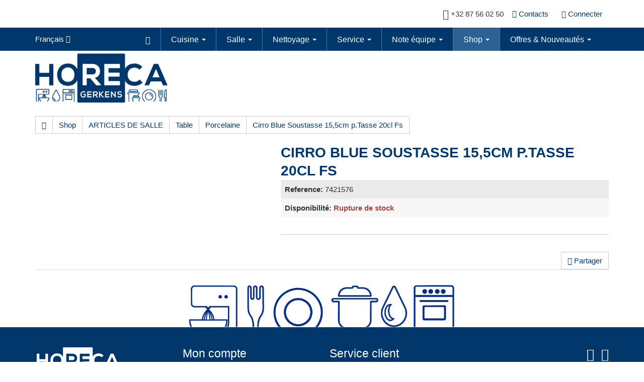

--- FILE ---
content_type: text/html; charset=utf-8
request_url: https://www.horeca-gerkens.com/fr/shop/article/7421576/Cirro_Blue_Soustasse_155cm_pTasse_20cl
body_size: 8230
content:

<!DOCTYPE html>
<html>
<head>
    <meta http-equiv="Content-Type" content="text/html; charset=UTF-8">
    <meta charset="utf-8">
    <meta name="viewport" content="width=device-width, initial-scale=1">


    
    <meta name="author" content="Horeca Gerkens">
    <meta name="geo.region" content="BE" />
    <meta name="geo.placename" content="Eupen" />
    <meta name="geo.position" content="50.636233;6.013617" />
    <meta name="ICBM" content="50.636233, 6.013617" />
    <meta name="city" content="Eupen">
    <meta name="country" content="Belgium">
    <meta name="zipcode" content="4700 ">
    <meta name="robots" content="index, follow">
    <meta name="revisit-after" content="7 days">
    <meta name="audience" content="all">
    <meta itemprop="image" content="http://www.horeca-gerkens.com/img/hore_logo.png" />
    <meta name="google-site-verification" content="kZzREUnoZQY_RgbHOTtL18TIRA73nrhpxt0KeVzFxLw" />
    <link rel="apple-touch-icon" sizes="57x57" href="/img/favicon/apple-icon-57x57.png">
    <link rel="apple-touch-icon" sizes="60x60" href="/img/favicon/apple-icon-60x60.png">
    <link rel="apple-touch-icon" sizes="72x72" href="/img/favicon/apple-icon-72x72.png">
    <link rel="apple-touch-icon" sizes="76x76" href="/img/favicon/apple-icon-76x76.png">
    <link rel="apple-touch-icon" sizes="114x114" href="/img/favicon/apple-icon-114x114.png">
    <link rel="apple-touch-icon" sizes="120x120" href="/img/favicon/apple-icon-120x120.png">
    <link rel="apple-touch-icon" sizes="144x144" href="/img/favicon/apple-icon-144x144.png">
    <link rel="apple-touch-icon" sizes="152x152" href="/img/favicon/apple-icon-152x152.png">
    <link rel="apple-touch-icon" sizes="180x180" href="/img/favicon/apple-icon-180x180.png">
    <link rel="icon" type="image/png" sizes="192x192" href="/img/favicon/android-icon-192x192.png">
    <link rel="icon" type="image/png" sizes="32x32" href="/img/favicon/favicon-32x32.png">
    <link rel="icon" type="image/png" sizes="96x96" href="/img/favicon/favicon-96x96.png">
    <link rel="icon" type="image/png" sizes="16x16" href="/img/favicon/favicon-16x16.png">
    <link rel="manifest" href="/img/favicon/manifest.json">
    <link rel="icon" href="/img/favicon/favicon.ico" type="image/x-icon">
    <link rel="icon" href="img/favicon.png" type="image/x-icon">
    <link rel="icon" href="img/favicon.png" type="image/x-icon">
    <meta name="msapplication-TileImage" content="/img/favicon/ms-icon-144x144.png">
    <meta name="msapplication-TileColor" content="#103283 ">
    <meta name="theme-color" content="#103283">
    <meta name="description" content="">
    <meta name="keywords" content="">
        <meta property="og:type" content="Article">
        <meta property="og:site_name" content="Horeca Gerkens Shop">
        <meta property="og:title" content="Cirro Blue Soustasse 15,5cm p.Tasse 20cl Fs">
        <meta property="og:description" content="">
        <meta property="og:url" content="https://www.horeca-gerkens.com/fr/shop/article/7421576/Cirro_Blue_Soustasse_155cm_pTasse_20cl?Culture=fr&amp;TArt_Cod=7421576">
            <meta property="og:image" content="/Uploads\AERTS\7421576.jpg&amp;constrain=true&amp;width=200&amp;height=200">
    <title>
Cirro Blue Soustasse 15,5cm p.Tasse 20cl Fs Shop Horeca Gerkens    </title>


    
    <script src='/umbraco/Plugins/Intec.WebUM7/scripts/modernizr-2.8.3.js'></script>

    <script src='/umbraco/Plugins/Intec.WebUM7/scripts/jquery-2.1.1.js'></script>
<script src='/umbraco/Plugins/Intec.WebUM7/scripts/bootstrap.js'></script>
<script src='/umbraco/Plugins/Intec.WebUM7/scripts/bootstrapValidator.js'></script>
<script src='/umbraco/Plugins/Intec.WebUM7/scripts/Blueimp-gallery/blueimp-gallery.js'></script>
<script src='/umbraco/Plugins/Intec.WebUM7/scripts/Blueimp-gallery/blueimp-gallery-fullscreen.js'></script>
<script src='/umbraco/Plugins/Intec.WebUM7/scripts/Blueimp-gallery/jquery.blueimp-gallery.js'></script>
<script src='/umbraco/Plugins/Intec.WebUM7/scripts/bootstrap-image-gallery.js'></script>
<script src='/umbraco/Plugins/Intec.WebUM7/scripts/moment.js'></script>
<script src='/umbraco/Plugins/Intec.WebUM7/scripts/bootstrap-checkbox.js'></script>
<script src='/umbraco/Plugins/Intec.WebUM7/scripts/bootstrap-hover-dropdown.js'></script>
<script src='/umbraco/Plugins/Intec.WebUM7/scripts/bootstrap-multiselect.js'></script>
<script src='/umbraco/Plugins/Intec.WebUM7/scripts/bootstrap-datetimepicker.js'></script>
<script src='/umbraco/Plugins/Intec.WebUM7/scripts/bootstrap-datepicker.js'></script>
<script src='/umbraco/Plugins/Intec.WebUM7/scripts/bootstrap-slider.js'></script>
<script src='/umbraco/Plugins/Intec.WebUM7/scripts/jquery.history.js'></script>
<script src='/umbraco/Plugins/Intec.WebUM7/scripts/bloodhound.js'></script>
<script src='/umbraco/Plugins/Intec.WebUM7/scripts/typeahead.bundle.js'></script>
<script src='/umbraco/Plugins/Intec.WebUM7/scripts/typeahead.jquery.js'></script>
<script src='/umbraco/Plugins/Intec.WebUM7/scripts/handlebars-v2.0.0.js'></script>
<script src='/umbraco/Plugins/Intec.WebUM7/scripts/bootbox.js'></script>
<script src='/umbraco/Plugins/Intec.WebUM7/scripts/owl-carousel/owl.carousel.js'></script>
<script src='/umbraco/Plugins/Intec.WebUM7/scripts/WebUM7.js'></script>

    <script src='/umbraco/Plugins/Intec.WebSH3/scripts/WebSH3.unobtrusive-ajax.js'></script>
<script src='/umbraco/Plugins/Intec.WebSH3/scripts/WebSH3.Cart.js'></script>
<script src='/umbraco/Plugins/Intec.WebSH3/scripts/WebSH3.ArticleSearch.js'></script>
<script src='/umbraco/Plugins/Intec.WebSH3/scripts/WebSH3.js'></script>
<script src='/umbraco/Plugins/Intec.WebSH3/scripts/smoothproducts.js'></script>
<script src='/umbraco/Plugins/Intec.WebSH3/scripts/jquery-lazy/jquery.lazy.min.js'></script>

    <link href="/css/smoothproducts.css" rel="stylesheet"/>

    <link href="/umbraco/Plugins/Intec.WebUM7/css/Blueimp-gallery/css/blueimp-gallery-indicator.css" rel="stylesheet"/>
<link href="/umbraco/Plugins/Intec.WebUM7/css/Blueimp-gallery/css/blueimp-gallery-video.css" rel="stylesheet"/>
<link href="/umbraco/Plugins/Intec.WebUM7/css/bootstrap-slider.css" rel="stylesheet"/>
<link href="/umbraco/Plugins/Intec.WebUM7/css/bootstrap-datepicker.css" rel="stylesheet"/>
<link href="/umbraco/Plugins/Intec.WebUM7/css/bootstrap-datetimepicker.min.css" rel="stylesheet"/>
<link href="/umbraco/Plugins/Intec.WebUM7/css/bootstrap-image-gallery.min.css" rel="stylesheet"/>
<link href="/umbraco/Plugins/Intec.WebUM7/css/bootstrap-responsive.min.css" rel="stylesheet"/>
<link href="/umbraco/Plugins/Intec.WebUM7/css/bootstrapValidator.min.css" rel="stylesheet"/>
<link href="/umbraco/Plugins/Intec.WebUM7/css/owl-carousel/owl.carousel.css" rel="stylesheet"/>
<link href="/umbraco/Plugins/Intec.WebUM7/css/owl-carousel/owl.theme.css" rel="stylesheet"/>
<link href="/umbraco/Plugins/Intec.WebUM7/css/owl-carousel/owl.transitions.css" rel="stylesheet"/>
<link href="/umbraco/Plugins/Intec.WebUM7/css/bootstrap4_helpers.css" rel="stylesheet"/>
<link href="/umbraco/Plugins/Intec.WebUM7/css/animate.css" rel="stylesheet"/>
<link href="/css/fonts.css" rel="stylesheet"/>

    
    <script>
    //Model.Content.Id wird für das erstellen des benötigten Models verwendet
    function refreshArticleDetail(Art_Cod) {
        //Der Artikel-Kode kann '/' oder '.' enthalten, dafür wird die Methode encodeURIComponent() benutzt
        // Sollte der Artikel-Kode einen Punkt enthalten, wird er umgewandelt in ''. und auf Serve Seite umgekehrt.
        var temp = Art_Cod.replace(/\./g, "=!");
        var nParam = temp.replace(/\//g, "!=");

        //User zeigen das etwas passiert
        $("#article-Detail-loading").show();

        //Damit die URL mit dem angezeigten Artikel übereinstimmt
        //Um mit den URLs nicht durcheinander zu kommen, wird auf der Server-Seite UrlRewriting.FormatUrl benutzt
        //Die Mvc URL schickt dann die richtig formatierte Artikel-URL ('data' Variabel)
        $.ajax({
            url: "/Article/ArtCodBez/" + nParam,
            success: function(data) {
                history.pushState({}, '', data);
            },
            error: function(){
                alert('Error while refreshing URL')
            }
        })

        //Aktualisiert die Artikeldetails
        //'data' wird hier den neu generierten HTML-Kode für/von ArticleDetailPartial.cshtml enthalten
        $.ajax({
            url: "/Article/ArticleDetailPartial/" + nParam + "/" + 1080,
            success: function (data) { $("#articleAjaxRefresh").html(data); $('#articleDetailPartial').smoothproducts();  $("#article-Detail-loading").hide();},
            error: function() { alert('Error while refreshing Article details'); }
        });
    }

    function refreshArticleComparePartial() {
        var ArtCod = $("#art_cod").val();
        var temp = ArtCod.replace(/\./g, "=!");
        var nParam = temp.replace(/\//g, "!=");

        $.ajax({
            url: "/Article/ArticleComparePartial/" + nParam + "/" + 1080,
            success: function(data){ $("#articleCompareAjaxRefresh").html(data); },
            error: function(){alert('Error while refreshing Article to compare'); }
        });
    }
    </script>

    

    

    <link id="pagestyle" rel="stylesheet" type="text/css" href="/css/themes/default/theme.css">
    <link id="pagestyle" rel="stylesheet" type="text/css" href="/css/print.css" media="print" />

    
    <script type="text/javascript">
        /* Wait for images to load */
        $(window).on('load', function (e) {
            $('.sp-wrap').smoothproducts();
        });
        function togglePanel() {
            var w = $(window).width();
            if (w <= 980) {
                $('#aa76ca15-a064-417f-8030-85435f62b756_collapseCategory').removeClass('in');
            } else {
                $('#aa76ca15-a064-417f-8030-85435f62b756_collapseCategory').addClass('in');
            }
        }

        $(window).load(function () {
            togglePanel();
        });

        $(window).resize(function () {

            togglePanel();

        });

        togglePanel();
    </script>
</head>
<body>
    <header>
        

<div class="">
    <div class="container">
        <div class="row">
            <div class="col-xs-12 header-infobar no-padding-xs">
                <div class="header-user-xs">
                    <div class="language-visibility">
                        <div class="btn-group">
                            <button type="button" class="btn btn-default dropdown-toggle languagesmall-button" data-toggle="dropdown" aria-expanded="false">
                                <span class="language">fr <i class="fa fa-caret-down"></i></span>
                            </button>


                            <ul class="dropdown-menu" role="menu">
                                        <li><a href="/de/shop/article/7421576/Cirro_Blue_Soustasse_155cm_pTasse_20cl?TArt_Cod=7421576">de</a></li>
                            </ul>
                        </div>
                    </div>
                    <span class="hidden-xs hidden-sm"><i class="fa fa-lg fa-phone" aria-hidden="true"></i> +32 87 56 02 50</span>
                    <a class="hidden-xs hidden-sm btn" href="/fr/kontakt/"><i class="fa fa-map-marker" aria-hidden="true"></i> Contacts</a>
                </div>
                <div class="header-card-xs">
                        <a class="btn btn-login" href="/fr/logon/"><i class="glyphicon glyphicon-log-in"></i> <span>Connecter</span> </a>

                                    </div>
            </div>
        </div>
    </div>
</div>
<div class="main-header">
    <div class="container">
        <div class="row">
            <div class="hidden-xs hidden-sm col-md-1 col-lg-1">
                <div class="btn-group">
                    <button type="button" class="btn btn-link dropdown-toggle language-button" data-toggle="dropdown" aria-expanded="false">
                        <span class="language">Fran&#231;ais <i class="fa fa-caret-down"></i></span>
                    </button>


                    <ul class="dropdown-menu" role="menu">
                                <li><a href="/de/shop/article/7421576/Cirro_Blue_Soustasse_155cm_pTasse_20cl?TArt_Cod=7421576">Deutsch</a></li>
                    </ul>
                </div>
            </div>
            <!-- Nav Start -->
            <div class="col-xs-12 col-sm-11 col-md-11 navbar-no-padding">
                <nav role="navigation">
                    <!-- Brand and toggle get grouped for better mobile display -->
                    <div class="navbar-header">
                        <button type="button" class="btn btn-primary navbar-toggle collapsed" data-toggle="collapse" data-target="#main-navbar">
                            <span>Menu </span>
                            <span class="fa fa-navicon"></span>
                        </button>
                    </div>
                    <!-- Collect the nav links, forms, and other content for toggling -->
                    <div class="collapse navbar-collapse text-right" id="main-navbar">
                        
        <ul class="nav navbar-nav dropdown" role="menu">
            <li><a class="border-none" href="/fr/" name="anfang"><span class="glyphicon glyphicon-home" aria-hidden="true"></span></a></li>
            
                    <li id="cuisine" class=" dropdown ">

                        <a href="/fr/kueche">Cuisine <span class='caret hidden-xs'></span></a>
                        <div class="dropdow-btn glyphicon glyphicon-plus visible-xs" data-toggle="dropdown" data-delay="10"></div>

                                <ul class=" dropdown-menu multi-level" role="menu">
            
                    <li id="gros mat&#233;riel de cuisine" class="dropdown">
                        <a href="/fr/kueche/geraetschaften">Gros Mat&#233;riel de cuisine</a>
                    </li>
                    <li id="meubles de cuisine" class="dropdown">
                        <a href="/fr/kueche/moebel">Meubles de cuisine</a>
                    </li>
                    <li id="accessoires " class="dropdown">
                        <a href="/fr/kueche/zubehoer">Accessoires </a>
                    </li>
        </ul>

                    </li>
                    <li id="salle" class=" dropdown ">

                        <a href="/fr/saal">Salle <span class='caret hidden-xs'></span></a>
                        <div class="dropdow-btn glyphicon glyphicon-plus visible-xs" data-toggle="dropdown" data-delay="10"></div>

                                <ul class=" dropdown-menu multi-level" role="menu">
            
                    <li id="tableware" class="dropdown">
                        <a href="/fr/saal/tableware">Tableware</a>
                    </li>
                    <li id="bar &amp; buffet" class="dropdown">
                        <a href="/fr/saal/bar-buffet">Bar &amp; Buffet</a>
                    </li>
                    <li id="meubles" class="dropdown">
                        <a href="/fr/saal/mobilar">Meubles</a>
                    </li>
        </ul>

                    </li>
                    <li id="nettoyage" class=" dropdown ">

                        <a href="/fr/reinigung">Nettoyage <span class='caret hidden-xs'></span></a>
                        <div class="dropdow-btn glyphicon glyphicon-plus visible-xs" data-toggle="dropdown" data-delay="10"></div>

                                <ul class=" dropdown-menu multi-level" role="menu">
            
                    <li id="mat&#233;riel de nettoyage" class="dropdown">
                        <a href="/fr/reinigung/reinigungsmaterial">Mat&#233;riel de nettoyage</a>
                    </li>
                    <li id="produits d&#39;entretien" class="dropdown">
                        <a href="/fr/reinigung/reinigungsprodukte">Produits d&#39;entretien</a>
                    </li>
                    <li id="autolaveuses" class="dropdown">
                        <a href="/fr/reinigung/putzmaschinen">Autolaveuses</a>
                    </li>
        </ul>

                    </li>
                    <li id="service" class=" dropdown ">

                        <a href="/fr/service">Service <span class='caret hidden-xs'></span></a>
                        <div class="dropdow-btn glyphicon glyphicon-plus visible-xs" data-toggle="dropdown" data-delay="10"></div>

                                <ul class=" dropdown-menu multi-level" role="menu">
            
                    <li id="entretien et d&#233;pannage" class="dropdown">
                        <a href="/fr/service/unterhalt-und-reparaturen">Entretien et d&#233;pannage</a>
                    </li>
                    <li id="planification" class="dropdown">
                        <a href="/fr/service/planung">Planification</a>
                    </li>
                    <li id="formation" class="dropdown">
                        <a href="/fr/service/aus-und-weiterbildung">Formation</a>
                    </li>
        </ul>

                    </li>
                    <li id="note &#233;quipe" class=" dropdown ">

                        <a href="/fr/ueber-uns">Note &#233;quipe <span class='caret hidden-xs'></span></a>
                        <div class="dropdow-btn glyphicon glyphicon-plus visible-xs" data-toggle="dropdown" data-delay="10"></div>

                                <ul class=" dropdown-menu multi-level" role="menu">
            
                    <li id="emplois" class="dropdown">
                        <a href="/fr/ueber-uns/jobs">Emplois</a>
                    </li>
        </ul>

                    </li>
                    <li id="shop" class="active dropdown ">

                        <a href="/fr/shop">Shop <span class='caret hidden-xs'></span></a>
                        <div class="dropdow-btn glyphicon glyphicon-plus visible-xs" data-toggle="dropdown" data-delay="10"></div>

                                <ul class=" dropdown-menu multi-level" role="menu">
            
                    <li id="appareil de cuisine" class="dropdown">
                        <a href="/fr/shop/products/THGrp_Cod/H1000">APPAREIL DE CUISINE</a>
                    </li>
                    <li id="appareil de refrigeration" class="dropdown">
                        <a href="/fr/shop/products/THGrp_Cod/H2000">APPAREIL DE REFRIGERATION</a>
                    </li>
                    <li id="articles de salle" class="active">
                        <a href="/fr/shop/products/THGrp_Cod/H7000">ARTICLES DE SALLE</a>
                    </li>
                    <li id="be recircle" class="dropdown">
                        <a href="/fr/shop/products/THGrp_Cod/BERECIRCLE">BE RECIRCLE</a>
                    </li>
                    <li id="entretien" class="dropdown">
                        <a href="/fr/shop/products/THGrp_Cod/UNTERHALT">ENTRETIEN</a>
                    </li>
                    <li id="food" class="dropdown">
                        <a href="/fr/shop/products/THGrp_Cod/H9000">FOOD</a>
                    </li>
                    <li id="jetable" class="dropdown">
                        <a href="/fr/shop/products/THGrp_Cod/H9500">JETABLE</a>
                    </li>
                    <li id="materiel de bar" class="dropdown">
                        <a href="/fr/shop/products/THGrp_Cod/H8000">MATERIEL DE BAR</a>
                    </li>
                    <li id="meubles et chariot en inox" class="dropdown">
                        <a href="/fr/shop/products/THGrp_Cod/H3000">MEUBLES ET CHARIOT EN INOX</a>
                    </li>
                    <li id="petit materiel de cuisine" class="dropdown">
                        <a href="/fr/shop/products/THGrp_Cod/H4000">PETIT MATERIEL DE CUISINE</a>
                    </li>
                    <li id="pieces detachees" class="dropdown">
                        <a href="/fr/shop/products/THGrp_Cod/P1000">PIECES DETACHEES</a>
                    </li>
                    <li id="produits" class="dropdown">
                        <a href="/fr/shop/products/THGrp_Cod/N800">PRODUITS</a>
                    </li>
        </ul>

                    </li>
                    <li id="offres &amp; nouveaut&#233;s" class=" dropdown ">

                        <a href="/fr/angebote">Offres &amp; Nouveaut&#233;s <span class='caret hidden-xs'></span></a>
                        <div class="dropdow-btn glyphicon glyphicon-plus visible-xs" data-toggle="dropdown" data-delay="10"></div>

                                <ul class=" dropdown-menu multi-level" role="menu">
            
                    <li id="offres" class="dropdown">
                        <a href="/fr/angebote/angebote">Offres</a>
                    </li>
                    <li id="nouveaut&#233;s" class="dropdown">
                        <a href="/fr/angebote/neuheiten">Nouveaut&#233;s</a>
                    </li>
                    <li id="occasions" class="dropdown">
                        <a href="/fr/angebote/gebrauchtes-material">Occasions</a>
                    </li>
        </ul>

                    </li>
        </ul>




                    </div><!-- /.navbar-collapse -->
                </nav>
            </div>
            <!-- Nav end -->

        </div>
    </div>
</div>





    </header>
    <div class="main-container">
        
<div class="container">
    <div class="row margBottom-20">
        <div class="col-xs-12 col-sm-12 col-md-4 col-lg-3">
            <a class="" href="/Home" name="anfang">
                <img src="/img/hore_logo.jpg" title="Logo Horeca Renerken" alt="Logo Horeca Renerken" class="img-responsive header_logo" />
            </a>
        </div>
    </div>

    <div class="row margBottom-20">
        <div id="breadcrumbAjax" class="col-md-12">
            <!-- Breadcrumb Starts -->
            <div class="btn-group btn-breadcrumb">


                <a href="/" class="btn btn-default">
                    <span class="glyphicon glyphicon-home" aria-hidden="true"></span>
                </a>

                <a href="/shop" class="btn btn-default">Shop</a>
                    <a href="/fr/shop/products/THGrp_Cod/H7000" class="btn btn-default">ARTICLES DE SALLE</a>
                                    <a href="/fr/shop/products/THGrp_Cod/H7000/TGrp_Cod/H7400" class="btn btn-default">Table</a>
                                    <a href="/fr/shop/products/THGrp_Cod/H7000/TGrp_Cod/H7400/TUGrp_Cod/H7420" class="btn btn-default">Porcelaine</a>
                <a href="#" class="btn btn-default">Cirro Blue Soustasse 15,5cm p.Tasse 20cl Fs</a>
                <!-- Breadcrumb Ends -->
            </div>
        </div>
    </div>
</div>

<div class="container pb-4">
    <div id="loading-container" class="loading-container">
        <div id="article-Detail-loading" class="loading" style="display:none;"></div>
        <div id="articleAjaxRefresh">
            

<div id="articleDetailPartial" class="article  " data-tart_cod="7421576">
    <div class="row product-info">
        <div class="col-sm-5">
            <div id="articleimgcarousel" class="carousel slide">
                    <div class="sp-wrap sp-non-touch pb-5">
                        <a href="/Uploads/AERTS/7421576.jpg" title="Cirro Blue Soustasse 15,5cm p.Tasse 20cl Fs" class="thumbnail" data-gallery>
                            <picture>
                                <source media="(min-width: 992px)" srcset="/Uploads/AERTS/7421576.jpg?width=760&amp;height=475&amp;mode=boxpad&amp;bgcolor=fff 1x, /Uploads/AERTS/7421576.jpg?width=1520&amp;height=950&amp;mode=boxpad&amp;bgcolor=fff 2x">
                                <source media="(min-width: 768px)" srcset="/Uploads/AERTS/7421576.jpg?width=500&amp;height=313&amp;mode=boxpad&amp;bgcolor=fff 1x, /Uploads/AERTS/7421576.jpg?width=1000&amp;height=626&amp;mode=boxpad&amp;bgcolor=fff 2x">
                                <source media="(min-width: 480px)" srcset="/Uploads/AERTS/7421576.jpg?width=375&amp;height=234&amp;mode=boxpad&amp;bgcolor=fff 1x, /Uploads/AERTS/7421576.jpg?width=750&amp;height=468&amp;mode=boxpad&amp;bgcolor=fff 2x">
                                <source srcset="/Uploads/AERTS/7421576.jpg?width=760&amp;height=475&amp;mode=boxpad&amp;bgcolor=fff 1x, /Uploads/AERTS/7421576.jpg?width=1520&amp;height=950&amp;mode=boxpad&amp;bgcolor=fff 2x">
                                <source srcset="/Uploads/AERTS/7421576.jpg?width=760&amp;height=475&amp;mode=boxpad&amp;bgcolor=fff&amp;format=webp" type="image/webp">
                                <source srcset="/Uploads/AERTS/7421576.jpg?width=760&amp;height=475&amp;mode=boxpad&amp;bgcolor=fff" type="image/jpeg">
                                <img class="img-responsive" src="/Uploads/AERTS/7421576.jpg?width=760&amp;height=475&amp;mode=boxpad&amp;bgcolor=fff" alt="Cirro Blue Soustasse 15,5cm p.Tasse 20cl Fs">
                            </picture>
                        </a>
                    </div>
            </div>
        </div>
        <!-- Left Ends -->
        <!-- Right Starts -->
        <div class="col-sm-7 product-details">
            <!-- Product Name Starts -->
            <h1 class="product-title">Cirro Blue Soustasse 15,5cm p.Tasse 20cl Fs</h1>
            <!-- Product Name Ends -->

            <ul class="list-unstyled manufacturer list-group list-group-striped pt-4">
                <li>
                    <span class="pr-2"><strong>Reference:</strong></span><span> 7421576</span>
                </li>
                
                <!--Available Options Starts-->
                    <li>
                        <span class="pr-2">
                            <strong>Disponibilit&#233;:</strong>
                        </span>
                        <span class="text-danger"><strong>Rupture de stock</strong></span>
                    </li>
                <!--Available Options Ends-->
            </ul>

            <hr>

            <!---  Article Variants Starts --->



                <div class="row pb-4">

                        <!-- Social Media Starts -->
                        <div class="col-xs-12 text-right">
                            <div id="render-socialmedia" class="ml-4"></div>
                            <a id="socialmedia" class="btn btn-default">
                                <i class="glyphicon glyphicon-share"></i>
                                <span>Partager</span>
                            </a>
                        </div>
                        <script>
                            $("#socialmedia").click(function () {
                                var add_this_html =
                                    '<div class="addthis_toolbox addthis_default_style addthis_32x32_style pull-right">' +
                                    '<a class="addthis_button_facebook"></a>' +
                                    '<a class="addthis_button_twitter"></a>' +
                                    '<a class="addthis_button_email"></a>' +
                                    '<a class="addthis_button_more"></a>'
                                '</div>'

                                $("#render-socialmedia").html(add_this_html);

                                $.getScript('//s7.addthis.com/js/300/addthis_widget.js#pubid=ra-5ae092e403528cc9', function () {
                                    addthis.init(); //callback function for script loading
                                });
                            });
                        </script>
                        <!-- Social Media Ends -->

                </div>
            <!-- Right Ends -->
        </div>
    </div>
</div>

<div class="row product-description">
    <div class="col-md-12">
        <ul class="nav nav-tabs" role="tablist">
            
            
                        

            
                    </ul>


        <!-- Tab panes -->
        <div class="tab-content">
            
            
            
            
        </div>

    </div>
</div>
        </div>
    </div>
</div>

<!-- Related Products -->
<!-- Related Products Ends -->
<!-- Artikel Vergleich -->

<!-- Artikel Vergleich Ends -->

<div class="container">
    <div class="row">
        
    <div class="umb-grid">
                <div class="grid-section">
                </div>
    </div>



    </div>
</div>



    </div>
    <footer>
        

<div class="footer-top-bg">
    <img src="/img/hore_footer_img.jpg" alt="" class="img-responsive footer_top_logo" />
</div>
<div class="footer-bg">
    <div class="container">
        <div class="row">
            <div class="col-md-3">
                <a href=""><img src="/img/hore_logo-footer.png" title="Logo Horeca Gerkens" alt="Logo Horeca Gerkens" class="img-responsive footer_logo" /></a>
                <div class="paddTop-20">
                    Handelsstrasse 3<br />
B-4700 Eupen<br />
                </div>
                <div class="paddTop-20">
                    <span class="fa fa-phone footer-icons" aria-hidden="true"></span> +32 87 56 02 50
                </div>
                <div class="paddTop-20">
                    <span class="fa fa-envelope footer-icons" aria-hidden="true"></span> <a title="info@horeca-gerkens.com" href="mailto:info@horeca-gerkens.com">info@horeca-gerkens.com</a><br />
                </div>
            </div>
            <div class="col-md-9 footer-top-20">
                <div class="row">
                    <div class="col-xs-12 col-sm-4 col-md-4 footer-top-20">
                        <h3><span>Mon compte</span></h3>
                        <ul class="list-unstyled">
                                <li><a href="/fr/register/"><span>Cr&#233;er un compte</span> </a></li>
                                <li><a href="/fr/logon/"><span>Connecter</span> </a></li>
                        </ul>
                    </div>
                    <div class="col-xs-12 col-sm-4 col-md-4 footer-top-20">
                                <h3>Service client</h3>
        <ul class="list-unstyled">
                <li class="">
                    <a href="/fr/kundenservice/versand">Envoi</a>
                </li>
                <li class="">
                    <a href="/fr/kundenservice/zahlungsarten">Paiement</a>
                </li>
                <li class="">
                    <a href="/fr/kundenservice/agb">Conditions g&#233;n&#233;rales de ventes</a>
                </li>
                <li class="">
                    <a href="/fr/kundenservice/privacy">Protection des donn&#233;es</a>
                </li>
                <li class="">
                    <a href="/fr/kundenservice/widerrufsbelehrung"> Conditions d&#39;annulation</a>
                </li>
        </ul>




                    </div>

                    <div class="col-xs-12 col-sm-4 col-md-4 footer-top-20 footer-text-align">
                        <div class="row">
                            <div class="col-xs-12 col-sm-12 col-md-12 footer-icon-size">
                                <a href="https://www.facebook.com/HorecaRenerken" target="_blank"><span class="fa fa-facebook-square"></span></a>&nbsp;&nbsp;<a href="#anfang"><span class="fa fa-chevron-circle-up text-size"></span></a>
                            </div>
                            <div class="col-xs-12 col-sm-12 col-md-12">
                                <a href="/fr/kontakt/">Contacts</a>&nbsp;&nbsp;&nbsp;&nbsp;<a href="/fr/impressum/">Mentions l&#233;gales</a>
                            </div>
                        </div>
                    </div>
                </div>
                
            </div>
        </div>
    </div>
</div>
    </footer>
    
    <!-- The Bootstrap Image Gallery lightbox, should be a child element of the document body -->
    <div id="blueimp-gallery" class="blueimp-gallery blueimp-gallery-controls" data-use-bootstrap-modal="false">
        <!-- The container for the modal slides -->
        <div class="slides"></div>
        <!-- Controls for the borderless lightbox -->
        <h3 class="title"></h3>
        <a class="prev">‹</a>
        <a class="next">›</a>
        <a class="close">×</a>
        <a class="play-pause"></a>
        <ol class="indicator"></ol>
        <!-- The modal dialog, which will be used to wrap the lightbox content -->
        <div class="modal fade">
            <div class="modal-dialog">
                <div class="modal-content">
                    <div class="modal-header">
                        <button type="button" class="close" aria-hidden="true">&times;</button>
                        <h4 class="modal-title"></h4>
                    </div>
                    <div class="modal-body next"></div>
                    <div class="modal-footer">
                        <button type="button" class="btn btn-default pull-left prev">
                            <i class="glyphicon glyphicon-chevron-left"></i>
                            Previous
                        </button>
                        <button type="button" class="btn btn-primary next">
                            Next
                            <i class="glyphicon glyphicon-chevron-right"></i>
                        </button>
                    </div>
                </div>
            </div>
        </div>
    </div>

    
    <script>
        $(function () {
            $('[data-toggle="popover"]').popover();
            
            modalCartIsActive = true;
        })

    </script>
</body>
</html>